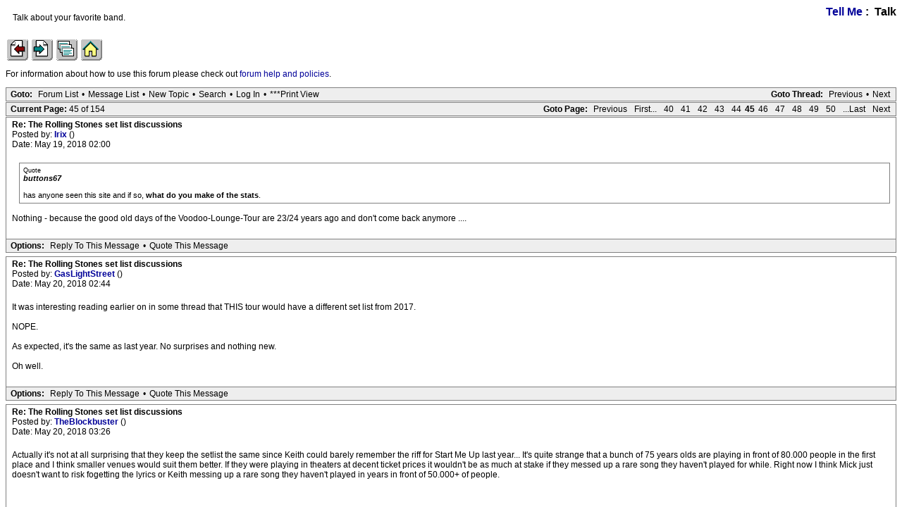

--- FILE ---
content_type: text/html; charset=utf-8
request_url: https://iorr.org/talk/read.php?1,2223054,page=45
body_size: 7371
content:
<?xml version="1.0" encoding="utf-8"?><!DOCTYPE html PUBLIC "-//W3C//DTD XHTML 1.0 Transitional//EN" "DTD/xhtml1-transitional.dtd"><html lang="EN"><head><link rel="stylesheet" type="text/css" href="https://iorr.org/talk/css.php?1,css" media="screen" /><link rel="stylesheet" type="text/css" href="https://iorr.org/talk/css.php?1,css_print" media="print" /><script type="text/javascript" src="https://iorr.org/talk/javascript.php?1"></script><title>The Rolling Stones set list discussions</title></head><body onload=""><script type="text/javascript">var utag_data = {
}</script><!-- Loading script asynchronously --><script type="text/javascript">(function(a,b,c,d){
a='//tags.tiqcdn.com/utag/arenadata/iorr/prod/utag.js';
b=document;c='script';d=b.createElement(c);d.src=a;d.type='text/java'+c;d.async=true;
a=b.getElementsByTagName(c)[0];a.parentNode.insertBefore(d,a);
})();</script><div align="center"><div class="PDDiv"><span class="PhorumTitleText PhorumLargeFont">
<a href="https://iorr.org/talk/list.php?1">Tell Me</a>&nbsp;:&nbsp;
Talk
</span><div class="PhorumFloatingText">Talk about your favorite band.&nbsp;</div><!-- IORR header start --><p><a href="/news.htm"><img src="../grappage.gif" width="32" height="32" border="0" alt="Previous page" /></a>
<a href="/news.htm"><img src="../granpage.gif" width="32" height="32" border="0" alt="Next page" /></a>
<a href="/talk/"><img src="../graindex.gif" width="32" height="32" border="0" alt="First page" /></a>
<a href="/"><img src="../grahome.gif" width="32" height="32" border="0" alt="IORR home" /></a></p><!-- IORR header finish -->
<!--div style="border:5px solid;padding:10px;font-size:14pt;color:red;font-weight:bold">The IORR forum will be taken down for maintenance at 22:10 (GMT) tonight. The time is now 02:28 (GMT)</div--><P>For information about how to use this forum please
check out <A HREF="/talk/help.htm">forum help and policies</A>.</P><div class="PhorumNavBlock" style="text-align: left;"><div style="float: right;"><span class="PhorumNavHeading">Goto Thread:</span>&nbsp;<a class="PhorumNavLink" href="https://iorr.org/talk/read.php?1,1760907319,newer">Previous</a>&bull;<a class="PhorumNavLink" href="https://iorr.org/talk/read.php?1,1760907319,older">Next</a></div><span class="PhorumNavHeading PhorumHeadingLeft">Goto:</span>&nbsp;<a class="PhorumNavLink" href="https://iorr.org/talk/index.php">Forum List</a>&bull;<a class="PhorumNavLink" href="https://iorr.org/talk/list.php?1">Message List</a>&bull;<a class="PhorumNavLink" href="https://iorr.org/talk/posting.php?1">New Topic</a>&bull;<a class="PhorumNavLink" href="https://iorr.org/talk/search.php?1">Search</a>&bull;<a class="PhorumNavLink" href="https://iorr.org/talk/login.php?1">Log In</a>&bull;<a class="PhorumNavLink" href="https://iorr.org/talk/read.php?1,2223054,printview,page=45" target="_blank">***Print View</a></div><div class="PhorumNavBlock" style="text-align: left;"><div style="float: right;"><span class="PhorumNavHeading">Goto Page:</span>&nbsp;<a class="PhorumNavLink" href="https://iorr.org/talk/read.php?1,2223054,page=44">Previous</a><a class="PhorumNavLink" href="https://iorr.org/talk/read.php?1,2223054,page=1">First...</a><a class="PhorumNavLink" href="https://iorr.org/talk/read.php?1,2223054,page=40">40</a><a class="PhorumNavLink" href="https://iorr.org/talk/read.php?1,2223054,page=41">41</a><a class="PhorumNavLink" href="https://iorr.org/talk/read.php?1,2223054,page=42">42</a><a class="PhorumNavLink" href="https://iorr.org/talk/read.php?1,2223054,page=43">43</a><a class="PhorumNavLink" href="https://iorr.org/talk/read.php?1,2223054,page=44">44</a><strong>45</strong><a class="PhorumNavLink" href="https://iorr.org/talk/read.php?1,2223054,page=46">46</a><a class="PhorumNavLink" href="https://iorr.org/talk/read.php?1,2223054,page=47">47</a><a class="PhorumNavLink" href="https://iorr.org/talk/read.php?1,2223054,page=48">48</a><a class="PhorumNavLink" href="https://iorr.org/talk/read.php?1,2223054,page=49">49</a><a class="PhorumNavLink" href="https://iorr.org/talk/read.php?1,2223054,page=50">50</a><a class="PhorumNavLink" href="https://iorr.org/talk/read.php?1,2223054,page=154">...Last</a><a class="PhorumNavLink" href="https://iorr.org/talk/read.php?1,2223054,page=46">Next</a></div><span class="PhorumNavHeading PhorumHeadingLeft">Current Page: </span>45 of 154</div><a name="msg-2544978"></a><div class="PhorumReadMessageBlock"><div class="PhorumStdBlock"><div class="PhorumReadBodyHead"><strong>Re: The Rolling Stones set list discussions</strong> <span class="PhorumNewFlag"></span></div><div class="PhorumReadBodyHead">Posted by:
<strong>
<a href="https://iorr.org/talk/profile.php?1,13699">
Irix
</a>
</strong> ()</div><div class="PhorumReadBodyHead">Date: May 19, 2018 02:00</div><br /><div class="PhorumReadBodyText"><blockquote class="bbcode"><div><small>Quote<br /></small><strong>buttons67</strong><br /><br />has anyone seen this site and if so, <b>what do you make of the stats</b>.</div></blockquote><br />Nothing - because the good old days of the Voodoo-Lounge-Tour are 23/24 years ago and don&#039;t come back anymore ....</div><br /></div><div class="PhorumReadNavBlock" style="text-align: left;"><span class="PhorumNavHeading PhorumHeadingLeft">Options:</span>&nbsp;<a class="PhorumNavLink" href="https://iorr.org/talk/read.php?1,2223054,2544978#REPLY" rel="nofollow">Reply To This Message</a>&bull;<a class="PhorumNavLink" href="https://iorr.org/talk/read.php?1,2223054,2544978,quote=1#REPLY" rel="nofollow">Quote This Message</a></div></div><a name="msg-2545295"></a><div class="PhorumReadMessageBlock"><div class="PhorumStdBlock"><div class="PhorumReadBodyHead"><strong>Re: The Rolling Stones set list discussions</strong> <span class="PhorumNewFlag"></span></div><div class="PhorumReadBodyHead">Posted by:
<strong>
<a href="https://iorr.org/talk/profile.php?1,15246">
GasLightStreet
</a>
</strong> ()</div><div class="PhorumReadBodyHead">Date: May 20, 2018 02:44</div><br /><div class="PhorumReadBodyText">It was interesting reading earlier on in some thread that THIS tour would have a different set list from 2017.<br /><br />NOPE.<br /><br />As expected, it&#039;s the same as last year. No surprises and nothing new.<br /><br />Oh well.</div><br /></div><div class="PhorumReadNavBlock" style="text-align: left;"><span class="PhorumNavHeading PhorumHeadingLeft">Options:</span>&nbsp;<a class="PhorumNavLink" href="https://iorr.org/talk/read.php?1,2223054,2545295#REPLY" rel="nofollow">Reply To This Message</a>&bull;<a class="PhorumNavLink" href="https://iorr.org/talk/read.php?1,2223054,2545295,quote=1#REPLY" rel="nofollow">Quote This Message</a></div></div><a name="msg-2545300"></a><div class="PhorumReadMessageBlock"><div class="PhorumStdBlock"><div class="PhorumReadBodyHead"><strong>Re: The Rolling Stones set list discussions</strong> <span class="PhorumNewFlag"></span></div><div class="PhorumReadBodyHead">Posted by:
<strong>
<a href="https://iorr.org/talk/profile.php?1,14410">
TheBlockbuster
</a>
</strong> ()</div><div class="PhorumReadBodyHead">Date: May 20, 2018 03:26</div><br /><div class="PhorumReadBodyText">Actually it&#039;s not at all surprising that they keep the setlist the same since Keith could barely remember the riff for Start Me Up last year... It&#039;s quite strange that a bunch of 75 years olds are playing in front of 80.000 people in the first place and I think smaller venues would suit them better. If they were playing in theaters at decent ticket prices it wouldn&#039;t be as much at stake if they messed up a rare song they haven&#039;t played for while. Right now I think Mick just doesn&#039;t want to risk fogetting the lyrics or Keith messing up a rare song they haven&#039;t played in years in front of 50.000+ of people.<br /><br /><br /><br />Edited 1 time(s). Last edit at 2018-05-20 03:29 by TheBlockbuster.</div><br /></div><div class="PhorumReadNavBlock" style="text-align: left;"><span class="PhorumNavHeading PhorumHeadingLeft">Options:</span>&nbsp;<a class="PhorumNavLink" href="https://iorr.org/talk/read.php?1,2223054,2545300#REPLY" rel="nofollow">Reply To This Message</a>&bull;<a class="PhorumNavLink" href="https://iorr.org/talk/read.php?1,2223054,2545300,quote=1#REPLY" rel="nofollow">Quote This Message</a></div></div><a name="msg-2545311"></a><div class="PhorumReadMessageBlock"><div class="PhorumStdBlock"><div class="PhorumReadBodyHead"><strong>Re: The Rolling Stones set list discussions</strong> <span class="PhorumNewFlag"></span></div><div class="PhorumReadBodyHead">Posted by:
<strong>
<a href="https://iorr.org/talk/profile.php?1,4260">
black n blue
</a>
</strong> ()</div><div class="PhorumReadBodyHead">Date: May 20, 2018 05:00</div><br /><div class="PhorumReadBodyText"><blockquote class="bbcode"><div><small>Quote<br /></small><strong>TheBlockbuster</strong><br />Actually it&#039;s not at all surprising that they keep the setlist the same since Keith could barely remember the riff for Start Me Up last year... It&#039;s quite strange that a bunch of 75 years olds are playing in front of 80.000 people in the first place and I think smaller venues would suit them better. If they were playing in theaters at decent ticket prices it wouldn&#039;t be as much at stake if they messed up a rare song they haven&#039;t played for while. Right now I think Mick just doesn&#039;t want to risk fogetting the lyrics or Keith messing up a rare song they haven&#039;t played in years in front of 50.000+ of people.</div></blockquote><br />Good point here. I guess I’m expecting too much</div><br /></div><div class="PhorumReadNavBlock" style="text-align: left;"><span class="PhorumNavHeading PhorumHeadingLeft">Options:</span>&nbsp;<a class="PhorumNavLink" href="https://iorr.org/talk/read.php?1,2223054,2545311#REPLY" rel="nofollow">Reply To This Message</a>&bull;<a class="PhorumNavLink" href="https://iorr.org/talk/read.php?1,2223054,2545311,quote=1#REPLY" rel="nofollow">Quote This Message</a></div></div><a name="msg-2545328"></a><div class="PhorumReadMessageBlock"><div class="PhorumStdBlock"><div class="PhorumReadBodyHead"><strong>Re: The Rolling Stones set list discussions</strong> <span class="PhorumNewFlag"></span></div><div class="PhorumReadBodyHead">Posted by:
<strong>
<a href="https://iorr.org/talk/profile.php?1,13761">
vertigojoe
</a>
</strong> ()</div><div class="PhorumReadBodyHead">Date: May 20, 2018 10:22</div><br /><div class="PhorumReadBodyText">Mick has a TV monitor with the lyrics scrolling on stage so you don&#039;t need to worry about him forgetting the words.</div><br /></div><div class="PhorumReadNavBlock" style="text-align: left;"><span class="PhorumNavHeading PhorumHeadingLeft">Options:</span>&nbsp;<a class="PhorumNavLink" href="https://iorr.org/talk/read.php?1,2223054,2545328#REPLY" rel="nofollow">Reply To This Message</a>&bull;<a class="PhorumNavLink" href="https://iorr.org/talk/read.php?1,2223054,2545328,quote=1#REPLY" rel="nofollow">Quote This Message</a></div></div><a name="msg-2545643"></a><div class="PhorumReadMessageBlock"><div class="PhorumStdBlock"><div class="PhorumReadBodyHead"><strong>Re: The Rolling Stones set list discussions</strong> <span class="PhorumNewFlag"></span></div><div class="PhorumReadBodyHead">Posted by:
<strong>
<a href="https://iorr.org/talk/profile.php?1,1211">
stonesstein
</a>
</strong> ()</div><div class="PhorumReadBodyHead">Date: May 21, 2018 04:36</div><br /><div class="PhorumReadBodyText"><span style="color:#0000FF">So funny among all that anyone thinks that Keith is on anything but auto-pilot.</span><br /><br />Kick me like you kicked before<br />I can&#039;t even feel the pain no more<br /><br />&quot;Rocks Off&quot;, Exile on Main Street<br />Rolling Stones, 1972</div><br /></div><div class="PhorumReadNavBlock" style="text-align: left;"><span class="PhorumNavHeading PhorumHeadingLeft">Options:</span>&nbsp;<a class="PhorumNavLink" href="https://iorr.org/talk/read.php?1,2223054,2545643#REPLY" rel="nofollow">Reply To This Message</a>&bull;<a class="PhorumNavLink" href="https://iorr.org/talk/read.php?1,2223054,2545643,quote=1#REPLY" rel="nofollow">Quote This Message</a></div></div><a name="msg-2545681"></a><div class="PhorumReadMessageBlock"><div class="PhorumStdBlock"><div class="PhorumReadBodyHead"><strong>Re: The Rolling Stones set list discussions</strong> <span class="PhorumNewFlag"></span></div><div class="PhorumReadBodyHead">Posted by:
<strong>
<a href="https://iorr.org/talk/profile.php?1,6919">
Tekumseh
</a>
</strong> ()</div><div class="PhorumReadBodyHead">Date: May 21, 2018 10:52</div><br /><div class="PhorumReadBodyText">I wished they dropped the two blues covers, and exchanged them with some of their own &quot;newer&quot; hits like Don&#039;t Stop, Out Of Control, Doom &amp; Gloom, Love Is Strong, You Got Me Rockin&#039; Streets Of Love, Out Of Tears, Almost Hear You Sigh, Mixed Emotions or something like that.<br /><br />It would mean a lot to us who &quot;discovered&quot; the Stones in the 90s, to hear the songs that made us get into this music.<br /><br />What I hope realistic for in London II is The Worst, Shine A Light and/or Worried About You.<br /><br />01. Sympathy For The Devil<br />02. Tumbling Dice<br />03. Paint It Black<br />04. Don&#039;t Stop<br />05. You Got Me Rockin&#039;<br />06. Worried About You<br />07. Shine A Light<br />08. You Can&#039;t Always Get What You Want<br />09. It&#039;s Only Rock&#039;n Roll<br />10. Honky Tonk Women<br /><br />11. Can&#039;t Be Seen (Keith)<br />12. The Worst (Keith)<br />13. Miss You<br />14. Midnight Rambler<br />15. Start Me Up<br />16. Jumping Jack Flash<br />17. Brown Sugar<br /><br />18. Gimme Shelter<br />19. Satisfaction<br /><br /><br /><br />Edited 1 time(s). Last edit at 2018-05-21 10:52 by Tekumseh.</div><br /></div><div class="PhorumReadNavBlock" style="text-align: left;"><span class="PhorumNavHeading PhorumHeadingLeft">Options:</span>&nbsp;<a class="PhorumNavLink" href="https://iorr.org/talk/read.php?1,2223054,2545681#REPLY" rel="nofollow">Reply To This Message</a>&bull;<a class="PhorumNavLink" href="https://iorr.org/talk/read.php?1,2223054,2545681,quote=1#REPLY" rel="nofollow">Quote This Message</a></div></div><a name="msg-2545695"></a><div class="PhorumReadMessageBlock"><div class="PhorumStdBlock"><div class="PhorumReadBodyHead"><strong>Re: The Rolling Stones set list discussions</strong> <span class="PhorumNewFlag"></span></div><div class="PhorumReadBodyHead">Posted by:
<strong>
<a href="https://iorr.org/talk/profile.php?1,21176">
PaintMonkeyManBlack
</a>
</strong> ()</div><div class="PhorumReadBodyHead">Date: May 21, 2018 12:08</div><br /><div class="PhorumReadBodyText">They play rotsting songs very well so i see no reason why not to mix it up more a little bit except that jagger is a fan of the peak end theory i guess.</div><br /></div><div class="PhorumReadNavBlock" style="text-align: left;"><span class="PhorumNavHeading PhorumHeadingLeft">Options:</span>&nbsp;<a class="PhorumNavLink" href="https://iorr.org/talk/read.php?1,2223054,2545695#REPLY" rel="nofollow">Reply To This Message</a>&bull;<a class="PhorumNavLink" href="https://iorr.org/talk/read.php?1,2223054,2545695,quote=1#REPLY" rel="nofollow">Quote This Message</a></div></div><a name="msg-2545825"></a><div class="PhorumReadMessageBlock"><div class="PhorumStdBlock"><div class="PhorumReadBodyHead"><strong>Re: The Rolling Stones set list discussions</strong> <span class="PhorumNewFlag"></span></div><div class="PhorumReadBodyHead">Posted by:
<strong>
<a href="https://iorr.org/talk/profile.php?1,15741">
jumpontopofmebaby
</a>
</strong> ()</div><div class="PhorumReadBodyHead">Date: May 21, 2018 18:24</div><br /><div class="PhorumReadBodyText">How about they list 30 songs and let the fans vote and the top 22 they play.<br /><br /><br /><br />Edited 1 time(s). Last edit at 2018-05-21 22:21 by jumpontopofmebaby.</div><br /></div><div class="PhorumReadNavBlock" style="text-align: left;"><span class="PhorumNavHeading PhorumHeadingLeft">Options:</span>&nbsp;<a class="PhorumNavLink" href="https://iorr.org/talk/read.php?1,2223054,2545825#REPLY" rel="nofollow">Reply To This Message</a>&bull;<a class="PhorumNavLink" href="https://iorr.org/talk/read.php?1,2223054,2545825,quote=1#REPLY" rel="nofollow">Quote This Message</a></div></div><a name="msg-2545905"></a><div class="PhorumReadMessageBlock"><div class="PhorumStdBlock"><div class="PhorumReadBodyHead"><strong>Re: The Rolling Stones set list discussions</strong> <span class="PhorumNewFlag"></span></div><div class="PhorumReadBodyHead">Posted by:
<strong>
<a href="https://iorr.org/talk/profile.php?1,4968">
Doxa
</a>
</strong> ()</div><div class="PhorumReadBodyHead">Date: May 21, 2018 21:15</div><br /><div class="PhorumReadBodyText"><blockquote class="bbcode"><div><small>Quote<br /></small><strong>Tekumseh</strong><br />I wished they dropped the two blues covers, and exchanged them with some of their own &quot;newer&quot; hits like Don&#039;t Stop, Out Of Control, Doom &amp; Gloom, Love Is Strong, You Got Me Rockin&#039; Streets Of Love, Out Of Tears, Almost Hear You Sigh, Mixed Emotions or something like that.<br /><br />It would mean a lot to us who &quot;discovered&quot; the Stones in the 90s, to hear the songs that made us get into this music.<br /></div></blockquote><br />This is a fair point. The Stones neglect pretty much anything since TATTOO YOU, like they haven&#039;t produced anything worthwhile during the last 36 years. Yeah, Keith does &quot;The Worst&quot;, and probably &quot;Slipping Away&quot; again soon, but before &quot;You Got Me Rocking&quot; and &quot;Out of Control&quot; pops up again (most likely in some point), that&#039;s all there is.<br /><br />I though disagree about the BLUE &amp; LONESOME numbers. I think it is great that they still play like touring behind on their latest album, and I think the idea of them doing some pure blues numbers is a special attraction in itself within a typical &#039;war horses&#039; show. Many people seem to see those as highlights of the show - offering something non-typical and different.<br /><br />So my suggestion would be that of replacing some of the oldie numbers with some more recent songs. Those songs in circulation, not the &#039;war horses&#039;. For example, it is nice to hear them doing such a deep album cut like &quot;Neighbours&quot;, probably not much known outside the hardcore fanbase, but should they always seek those &#039;rarities&#039; from the golden years (ending with TATTOO YOU). Would they instead pick up something from STEEL WHEELS on? If the argument is that the quality is subpar compared to pre-UNDERCOVER material, I don&#039;t think, for example, &quot;Neighbours&quot; - or, if you like, &quot;&quot;Dancing With Mr. D&quot; or &quot;Emotional Rescue&quot; - is such a heavy weight song that is clearly better anything they have realeased from UNDERCOVER on. Taking the amount of war horses they nowadays have - and seem like forced to play every gig - I think that those 13 or so songs cover rather very well their &#039;golden years&#039;, so I think to use some of the &#039;free spots&#039; left for more recent songs wouldn&#039;t destroy their show. But I do understand very well the complaints starting among the die-hards if they choose to play, say, &quot;Rough Justice&quot; or &quot;Love Is Strong&quot; or &quot;Highwire&quot; instead of, say, &quot;Rocks Off&quot; or &quot;Bitch&quot; or &quot;Under My Thumb&quot;....<br /><br />- Doxa<br /><br /><br /><br />Edited 5 time(s). Last edit at 2018-05-21 21:24 by Doxa.</div><br /></div><div class="PhorumReadNavBlock" style="text-align: left;"><span class="PhorumNavHeading PhorumHeadingLeft">Options:</span>&nbsp;<a class="PhorumNavLink" href="https://iorr.org/talk/read.php?1,2223054,2545905#REPLY" rel="nofollow">Reply To This Message</a>&bull;<a class="PhorumNavLink" href="https://iorr.org/talk/read.php?1,2223054,2545905,quote=1#REPLY" rel="nofollow">Quote This Message</a></div></div><a name="msg-2545917"></a><div class="PhorumReadMessageBlock"><div class="PhorumStdBlock"><div class="PhorumReadBodyHead"><strong>Re: The Rolling Stones set list discussions</strong> <span class="PhorumNewFlag"></span></div><div class="PhorumReadBodyHead">Posted by:
<strong>
<a href="https://iorr.org/talk/profile.php?1,4410">
RG
</a>
</strong> ()</div><div class="PhorumReadBodyHead">Date: May 21, 2018 21:54</div><br /><div class="PhorumReadBodyText">I think that this will be the setlist for the most of the shows.<br /><br />1. Sympathy For The Devil<br />2. Tumbling Dice<br />3. Paint It Black<br />4. Just Your Fool or Hate to see you go<br />5. Ride &#039;Em On Down<br />6. SURPRISE<br />7. SURPRISE (songvote)<br />8. You Can&#039;t Always Get What You Want<br />9. It&#039;s Only Rock&#039;n Roll<br />10. Honky Tonk Women<br />--- Band introducties<br />11. Before They Make Me Run (Keith)<br />12. The Worst (Keith)<br />13. Miss You<br />14. Midnight Rambler<br />15. Start Me Up<br />16. Jumping Jack Flash<br />17. Brown Sugar<br />--- Band off stage<br />18. Gimme Shelter<br />19. Satisfaction<br /><br />So we’ll have two different songs each show. And that’s it. I hope I am wrong..</div><br /></div><div class="PhorumReadNavBlock" style="text-align: left;"><span class="PhorumNavHeading PhorumHeadingLeft">Options:</span>&nbsp;<a class="PhorumNavLink" href="https://iorr.org/talk/read.php?1,2223054,2545917#REPLY" rel="nofollow">Reply To This Message</a>&bull;<a class="PhorumNavLink" href="https://iorr.org/talk/read.php?1,2223054,2545917,quote=1#REPLY" rel="nofollow">Quote This Message</a></div></div><a name="msg-2545923"></a><div class="PhorumReadMessageBlock"><div class="PhorumStdBlock"><div class="PhorumReadBodyHead"><strong>Re: The Rolling Stones set list discussions</strong> <span class="PhorumNewFlag"></span></div><div class="PhorumReadBodyHead">Posted by:
<strong>
<a href="https://iorr.org/talk/profile.php?1,4968">
Doxa
</a>
</strong> ()</div><div class="PhorumReadBodyHead">Date: May 21, 2018 22:07</div><br /><div class="PhorumReadBodyText">If we are to be realistic (which is always boring), I can&#039;t much disagree with you, RG. Probably there might be some variants within Keith set - that of &quot;Happy&quot; and &quot;Slipping Away&quot; making a come back. There is not much to be discussed about as far as setlists goes...<br /><br />So it is the song number six we all are holding our breaths...<br /><br />- Doxa</div><br /></div><div class="PhorumReadNavBlock" style="text-align: left;"><span class="PhorumNavHeading PhorumHeadingLeft">Options:</span>&nbsp;<a class="PhorumNavLink" href="https://iorr.org/talk/read.php?1,2223054,2545923#REPLY" rel="nofollow">Reply To This Message</a>&bull;<a class="PhorumNavLink" href="https://iorr.org/talk/read.php?1,2223054,2545923,quote=1#REPLY" rel="nofollow">Quote This Message</a></div></div><a name="msg-2545926"></a><div class="PhorumReadMessageBlock"><div class="PhorumStdBlock"><div class="PhorumReadBodyHead"><strong>Re: The Rolling Stones set list discussions</strong> <span class="PhorumNewFlag"></span></div><div class="PhorumReadBodyHead">Posted by:
<strong>
<a href="https://iorr.org/talk/profile.php?1,23584">
TheflyingDutchman
</a>
</strong> ()</div><div class="PhorumReadBodyHead">Date: May 21, 2018 22:12</div><br /><div class="PhorumReadBodyText"><blockquote class="bbcode"><div><small>Quote<br /></small><strong>Doxa</strong><br />If we are to be realistic (which is always boring), I can&#039;t much disagree with you, RG. Probably there might be some variants within Keith set - that of &quot;Happy&quot; and &quot;Slipping Away&quot; making a come back. There is not much to be discussed about as far as setlists goes...<br /><br />So it is the song number six we all are holding our breaths...<br /><br />- Doxa</div></blockquote><br /><br /><br />The only thing in (Stones) rockmusic that really matters is testosterone.<img class="mod_smileys_img" src="https://iorr.org/talk/mods/smileys/images/smilie3.gif" alt="winking smiley" title="winking smiley"/><br /><br /><br /><br />Edited 1 time(s). Last edit at 2018-05-21 22:12 by TheflyingDutchman.</div><br /></div><div class="PhorumReadNavBlock" style="text-align: left;"><span class="PhorumNavHeading PhorumHeadingLeft">Options:</span>&nbsp;<a class="PhorumNavLink" href="https://iorr.org/talk/read.php?1,2223054,2545926#REPLY" rel="nofollow">Reply To This Message</a>&bull;<a class="PhorumNavLink" href="https://iorr.org/talk/read.php?1,2223054,2545926,quote=1#REPLY" rel="nofollow">Quote This Message</a></div></div><a name="msg-2545928"></a><div class="PhorumReadMessageBlock"><div class="PhorumStdBlock"><div class="PhorumReadBodyHead"><strong>Re: The Rolling Stones set list discussions</strong> <span class="PhorumNewFlag"></span></div><div class="PhorumReadBodyHead">Posted by:
<strong>
<a href="https://iorr.org/talk/profile.php?1,153">
Kurt
</a>
</strong> ()</div><div class="PhorumReadBodyHead">Date: May 21, 2018 22:24</div><br /><div class="PhorumReadBodyText"><blockquote class="bbcode"><div><small>Quote<br /></small><strong>RG</strong><br />I think that this will be the setlist for the most of the shows.<br /><br />1. Sympathy For The Devil<br />2. Tumbling Dice<br />3. Paint It Black<br />4. Just Your Fool or Hate to see you go<br />5. Ride &#039;Em On Down<br />6. <b>SURPRISE</b><br />7. <b>SURPRISE</b> (songvote)<br />8. You Can&#039;t Always Get What You Want<br />9. It&#039;s Only Rock&#039;n Roll<br />10. Honky Tonk Women<br />--- Band introducties<br />11. Before They Make Me Run (Keith)<br />12. The Worst (Keith)<br />13. Miss You<br />14. Midnight Rambler<br />15. Start Me Up<br />16. Jumping Jack Flash<br />17. Brown Sugar<br />--- Band off stage<br />18. Gimme Shelter<br />19. Satisfaction<br /></div></blockquote><br /><b>Surprise, Surprise</b> would be an awesome addition!</div><br /></div><div class="PhorumReadNavBlock" style="text-align: left;"><span class="PhorumNavHeading PhorumHeadingLeft">Options:</span>&nbsp;<a class="PhorumNavLink" href="https://iorr.org/talk/read.php?1,2223054,2545928#REPLY" rel="nofollow">Reply To This Message</a>&bull;<a class="PhorumNavLink" href="https://iorr.org/talk/read.php?1,2223054,2545928,quote=1#REPLY" rel="nofollow">Quote This Message</a></div></div><a name="msg-2545942"></a><div class="PhorumReadMessageBlock"><div class="PhorumStdBlock"><div class="PhorumReadBodyHead"><strong>Re: The Rolling Stones set list discussions</strong> <span class="PhorumNewFlag"></span></div><div class="PhorumReadBodyHead">Posted by:
<strong>
<a href="https://iorr.org/talk/profile.php?1,4410">
RG
</a>
</strong> ()</div><div class="PhorumReadBodyHead">Date: May 21, 2018 23:08</div><br /><div class="PhorumReadBodyText"><blockquote class="bbcode"><div><small>Quote<br /></small><strong>Doxa</strong><br />If we are to be realistic (which is always boring), I can&#039;t much disagree with you, RG. Probably there might be some variants within Keith set - that of &quot;Happy&quot; and &quot;Slipping Away&quot; making a come back. There is not much to be discussed about as far as setlists goes...<br /><br />So it is the song number six we all are holding our breaths...<br /><br />- Doxa</div></blockquote><br />True!<br />And ‘surprise, surprise’ would be the best addition in a stones setlist sincd The 60’s, Kurt. LOL</div><br /></div><div class="PhorumReadNavBlock" style="text-align: left;"><span class="PhorumNavHeading PhorumHeadingLeft">Options:</span>&nbsp;<a class="PhorumNavLink" href="https://iorr.org/talk/read.php?1,2223054,2545942#REPLY" rel="nofollow">Reply To This Message</a>&bull;<a class="PhorumNavLink" href="https://iorr.org/talk/read.php?1,2223054,2545942,quote=1#REPLY" rel="nofollow">Quote This Message</a></div></div><a name="msg-2545990"></a><div class="PhorumReadMessageBlock"><div class="PhorumStdBlock"><div class="PhorumReadBodyHead"><strong>Re: The Rolling Stones set list discussions</strong> <span class="PhorumNewFlag"></span></div><div class="PhorumReadBodyHead">Posted by:
<strong>
<a href="https://iorr.org/talk/profile.php?1,4768">
thrak
</a>
</strong> ()</div><div class="PhorumReadBodyHead">Date: May 22, 2018 01:18</div><br /><div class="PhorumReadBodyText">I think they should mess a set list a little. It&#039;s boring that since 30 years show ends with the same songs. Why JJF couldn&#039;t be for ex. nineth in the set. Usually after Keith set everything is so @#$%&&#039; predictible. Please don&#039;t write - god bless they&#039;re here still and playing.<br />Neil Young, Bruce, Macca, even Dylan are still here and they care for harcore fans who are devoted since years. And what do we get in Dublin? The Worst and Neighbours.<br />Paradoxically Keith is changing his set. He did Can&#039;t Be Seen in Europe in 2014. Now the Worst. He&#039;s got like 12 songs in Stones catalogue and trying something different. So maybe his memory isn&#039;t so bad?<br />I love them and i&#039;ll be in Berlin and Warsaw but i don&#039;t feel any excitment about set list.<br />Why do they play so cool songs during rehersals and not showing them live? Really i don&#039;t feel any Satisfaction listening to Satisfaction for encore anymore.</div><br /></div><div class="PhorumReadNavBlock" style="text-align: left;"><span class="PhorumNavHeading PhorumHeadingLeft">Options:</span>&nbsp;<a class="PhorumNavLink" href="https://iorr.org/talk/read.php?1,2223054,2545990#REPLY" rel="nofollow">Reply To This Message</a>&bull;<a class="PhorumNavLink" href="https://iorr.org/talk/read.php?1,2223054,2545990,quote=1#REPLY" rel="nofollow">Quote This Message</a></div></div><a name="msg-2545991"></a><div class="PhorumReadMessageBlock"><div class="PhorumStdBlock"><div class="PhorumReadBodyHead"><strong>Re: The Rolling Stones set list discussions</strong> <span class="PhorumNewFlag"></span></div><div class="PhorumReadBodyHead">Posted by:
<strong>
<a href="https://iorr.org/talk/profile.php?1,15246">
GasLightStreet
</a>
</strong> ()</div><div class="PhorumReadBodyHead">Date: May 22, 2018 01:19</div><br /><div class="PhorumReadBodyText">Hopefully they bring back Dancing With Mr D.</div><br /></div><div class="PhorumReadNavBlock" style="text-align: left;"><span class="PhorumNavHeading PhorumHeadingLeft">Options:</span>&nbsp;<a class="PhorumNavLink" href="https://iorr.org/talk/read.php?1,2223054,2545991#REPLY" rel="nofollow">Reply To This Message</a>&bull;<a class="PhorumNavLink" href="https://iorr.org/talk/read.php?1,2223054,2545991,quote=1#REPLY" rel="nofollow">Quote This Message</a></div></div><a name="msg-2546181"></a><div class="PhorumReadMessageBlock"><div class="PhorumStdBlock"><div class="PhorumReadBodyHead"><strong>Re: The Rolling Stones set list discussions</strong> <span class="PhorumNewFlag"></span></div><div class="PhorumReadBodyHead">Posted by:
<strong>
<a href="https://iorr.org/talk/profile.php?1,4453">
rockdoc8885
</a>
</strong> ()</div><div class="PhorumReadBodyHead">Date: May 22, 2018 14:53</div><br /><div class="PhorumReadBodyText">Street fighting man will come back into the set. The show in Dublin clocked in at just under two hours. The average length of their shows is usually about ten minutes longer. I think we will see at least SFM on most nights either as an add or replacement.</div><br /></div><div class="PhorumReadNavBlock" style="text-align: left;"><span class="PhorumNavHeading PhorumHeadingLeft">Options:</span>&nbsp;<a class="PhorumNavLink" href="https://iorr.org/talk/read.php?1,2223054,2546181#REPLY" rel="nofollow">Reply To This Message</a>&bull;<a class="PhorumNavLink" href="https://iorr.org/talk/read.php?1,2223054,2546181,quote=1#REPLY" rel="nofollow">Quote This Message</a></div></div><a name="msg-2550896"></a><div class="PhorumReadMessageBlock"><div class="PhorumStdBlock"><div class="PhorumReadBodyHead"><strong>Other songs they might open shows with</strong> <span class="PhorumNewFlag"></span></div><div class="PhorumReadBodyHead">Posted by:
<strong>
<a href="https://iorr.org/talk/profile.php?1,7124">
franzk
</a>
</strong> ()</div><div class="PhorumReadBodyHead">Date: May 30, 2018 13:33</div><br /><div class="PhorumReadBodyText">So far 4 different openers in 4 shows. I hope they&#039;ll keep this trend. What other songs would work as openers?<br /><br />Some are quite obvious:<br />Brown Sugar<br />Satisfaction<br /><br />I would also like to hear some of these:<br />Let&#039;s Spend The Night Together<br />Under My Thumb - first time since 82<br />Get Off Of My Cloud - worked well in arenas may work on stadiums<br />Gimme Shelter - could be interesting<br />Miss You - may we worth trying<br />If You Can&#039;t Rock Me<br /><br /><br /><br />Edited 1 time(s). Last edit at 2018-05-30 13:33 by franzk.</div><br /></div><div class="PhorumReadNavBlock" style="text-align: left;"><span class="PhorumNavHeading PhorumHeadingLeft">Options:</span>&nbsp;<a class="PhorumNavLink" href="https://iorr.org/talk/read.php?1,2223054,2550896#REPLY" rel="nofollow">Reply To This Message</a>&bull;<a class="PhorumNavLink" href="https://iorr.org/talk/read.php?1,2223054,2550896,quote=1#REPLY" rel="nofollow">Quote This Message</a></div></div><a name="msg-2550897"></a><div class="PhorumReadMessageBlock"><div class="PhorumStdBlock"><div class="PhorumReadBodyHead"><strong>Re: Other songs they might open shows with</strong> <span class="PhorumNewFlag"></span></div><div class="PhorumReadBodyHead">Posted by:
<strong>
<a href="https://iorr.org/talk/profile.php?1,21176">
PaintMonkeyManBlack
</a>
</strong> ()</div><div class="PhorumReadBodyHead">Date: May 30, 2018 13:49</div><br /><div class="PhorumReadBodyText">I think there will be no new openers.<br /><br />I think the following songs could work very well<br /><br />She&#039;s so Cold (maybe)<br />Under My Thumb<br />You Got Me Rocking<br />Satisfaction<br /><br /><br />And Gomper ofcourse.</div><br /></div><div class="PhorumReadNavBlock" style="text-align: left;"><span class="PhorumNavHeading PhorumHeadingLeft">Options:</span>&nbsp;<a class="PhorumNavLink" href="https://iorr.org/talk/read.php?1,2223054,2550897#REPLY" rel="nofollow">Reply To This Message</a>&bull;<a class="PhorumNavLink" href="https://iorr.org/talk/read.php?1,2223054,2550897,quote=1#REPLY" rel="nofollow">Quote This Message</a></div></div><a name="msg-2550898"></a><div class="PhorumReadMessageBlock"><div class="PhorumStdBlock"><div class="PhorumReadBodyHead"><strong>Re: Other songs they might open shows with</strong> <span class="PhorumNewFlag"></span></div><div class="PhorumReadBodyHead">Posted by:
<strong>
<a href="https://iorr.org/talk/profile.php?1,4368">
andy js
</a>
</strong> ()</div><div class="PhorumReadBodyHead">Date: May 30, 2018 14:00</div><br /><div class="PhorumReadBodyText">Midnight Rambler would do nicely on Saturday</div><br /></div><div class="PhorumReadNavBlock" style="text-align: left;"><span class="PhorumNavHeading PhorumHeadingLeft">Options:</span>&nbsp;<a class="PhorumNavLink" href="https://iorr.org/talk/read.php?1,2223054,2550898#REPLY" rel="nofollow">Reply To This Message</a>&bull;<a class="PhorumNavLink" href="https://iorr.org/talk/read.php?1,2223054,2550898,quote=1#REPLY" rel="nofollow">Quote This Message</a></div></div><a name="msg-2550899"></a><div class="PhorumReadMessageBlock"><div class="PhorumStdBlock"><div class="PhorumReadBodyHead"><strong>Re: Other songs they might open shows with</strong> <span class="PhorumNewFlag"></span></div><div class="PhorumReadBodyHead">Posted by:
<strong>
<a href="https://iorr.org/talk/profile.php?1,4117">
DandelionPowderman
</a>
</strong> ()</div><div class="PhorumReadBodyHead">Date: May 30, 2018 14:02</div><br /><div class="PhorumReadBodyText">Sympathy For The Devil</div><br /></div><div class="PhorumReadNavBlock" style="text-align: left;"><span class="PhorumNavHeading PhorumHeadingLeft">Options:</span>&nbsp;<a class="PhorumNavLink" href="https://iorr.org/talk/read.php?1,2223054,2550899#REPLY" rel="nofollow">Reply To This Message</a>&bull;<a class="PhorumNavLink" href="https://iorr.org/talk/read.php?1,2223054,2550899,quote=1#REPLY" rel="nofollow">Quote This Message</a></div></div><a name="msg-2550900"></a><div class="PhorumReadMessageBlock"><div class="PhorumStdBlock"><div class="PhorumReadBodyHead"><strong>Re: Other songs they might open shows with</strong> <span class="PhorumNewFlag"></span></div><div class="PhorumReadBodyHead">Posted by:
<strong>
<a href="https://iorr.org/talk/profile.php?1,7998">
terraplane
</a>
</strong> ()</div><div class="PhorumReadBodyHead">Date: May 30, 2018 14:39</div><br /><div class="PhorumReadBodyText">Where the boys all go</div><br /></div><div class="PhorumReadNavBlock" style="text-align: left;"><span class="PhorumNavHeading PhorumHeadingLeft">Options:</span>&nbsp;<a class="PhorumNavLink" href="https://iorr.org/talk/read.php?1,2223054,2550900#REPLY" rel="nofollow">Reply To This Message</a>&bull;<a class="PhorumNavLink" href="https://iorr.org/talk/read.php?1,2223054,2550900,quote=1#REPLY" rel="nofollow">Quote This Message</a></div></div><a name="msg-2550901"></a><div class="PhorumReadMessageBlock"><div class="PhorumStdBlock"><div class="PhorumReadBodyHead"><strong>Re: Other songs they might open shows with</strong> <span class="PhorumNewFlag"></span></div><div class="PhorumReadBodyHead">Posted by:
<strong>
<a href="https://iorr.org/talk/profile.php?1,3093">
Rockman
</a>
</strong> ()</div><div class="PhorumReadBodyHead">Date: May 30, 2018 14:44</div><br /><div class="PhorumReadBodyText"><b>Please Go Home ……………………………………………………….</b><br /><br /><a href="https://glimmerboy.smugmug.com/GLIMMERBOY-01/i-GxPSK7g/A" target="_blank" rel="nofollow"><img src="https://photos.smugmug.com/GLIMMERBOY-01/i-GxPSK7g/0/2d55929a/O/KEEFWIVFAG%2001.jpg" class="bbcode" border="0" /></a><br /><br />ROCKMAN</div><br /></div><div class="PhorumReadNavBlock" style="text-align: left;"><span class="PhorumNavHeading PhorumHeadingLeft">Options:</span>&nbsp;<a class="PhorumNavLink" href="https://iorr.org/talk/read.php?1,2223054,2550901#REPLY" rel="nofollow">Reply To This Message</a>&bull;<a class="PhorumNavLink" href="https://iorr.org/talk/read.php?1,2223054,2550901,quote=1#REPLY" rel="nofollow">Quote This Message</a></div></div><a name="msg-2550902"></a><div class="PhorumReadMessageBlock"><div class="PhorumStdBlock"><div class="PhorumReadBodyHead"><strong>Re: Other songs they might open shows with</strong> <span class="PhorumNewFlag"></span></div><div class="PhorumReadBodyHead">Posted by:
<strong>
<a href="https://iorr.org/talk/profile.php?1,15620">
nobodyimportant
</a>
</strong> ()</div><div class="PhorumReadBodyHead">Date: May 30, 2018 14:44</div><br /><div class="PhorumReadBodyText">19th Nervous Breakdown might work well, but can&#039;t see it happening.</div><br /></div><div class="PhorumReadNavBlock" style="text-align: left;"><span class="PhorumNavHeading PhorumHeadingLeft">Options:</span>&nbsp;<a class="PhorumNavLink" href="https://iorr.org/talk/read.php?1,2223054,2550902#REPLY" rel="nofollow">Reply To This Message</a>&bull;<a class="PhorumNavLink" href="https://iorr.org/talk/read.php?1,2223054,2550902,quote=1#REPLY" rel="nofollow">Quote This Message</a></div></div><a name="msg-2550903"></a><div class="PhorumReadMessageBlock"><div class="PhorumStdBlock"><div class="PhorumReadBodyHead"><strong>Re: Other songs they might open shows with</strong> <span class="PhorumNewFlag"></span></div><div class="PhorumReadBodyHead">Posted by:
<strong>
<a href="https://iorr.org/talk/profile.php?1,5951">
The Worst.
</a>
</strong> ()</div><div class="PhorumReadBodyHead">Date: May 30, 2018 14:45</div><br /><div class="PhorumReadBodyText">Paint it Black and It&#039;s Only Rock and Roll were used a few times in 2006, so those deserve a mention.</div><br /></div><div class="PhorumReadNavBlock" style="text-align: left;"><span class="PhorumNavHeading PhorumHeadingLeft">Options:</span>&nbsp;<a class="PhorumNavLink" href="https://iorr.org/talk/read.php?1,2223054,2550903#REPLY" rel="nofollow">Reply To This Message</a>&bull;<a class="PhorumNavLink" href="https://iorr.org/talk/read.php?1,2223054,2550903,quote=1#REPLY" rel="nofollow">Quote This Message</a></div></div><a name="msg-2550904"></a><div class="PhorumReadMessageBlock"><div class="PhorumStdBlock"><div class="PhorumReadBodyHead"><strong>Re: Other songs they might open shows with</strong> <span class="PhorumNewFlag"></span></div><div class="PhorumReadBodyHead">Posted by:
<strong>
<a href="https://iorr.org/talk/profile.php?1,9397">
Silver Dagger
</a>
</strong> ()</div><div class="PhorumReadBodyHead">Date: May 30, 2018 14:50</div><br /><div class="PhorumReadBodyText">Have You Seen Your Mother Baby, Standing In The Shadows</div><br /></div><div class="PhorumReadNavBlock" style="text-align: left;"><span class="PhorumNavHeading PhorumHeadingLeft">Options:</span>&nbsp;<a class="PhorumNavLink" href="https://iorr.org/talk/read.php?1,2223054,2550904#REPLY" rel="nofollow">Reply To This Message</a>&bull;<a class="PhorumNavLink" href="https://iorr.org/talk/read.php?1,2223054,2550904,quote=1#REPLY" rel="nofollow">Quote This Message</a></div></div><a name="msg-2550905"></a><div class="PhorumReadMessageBlock"><div class="PhorumStdBlock"><div class="PhorumReadBodyHead"><strong>Re: Other songs they might open shows with</strong> <span class="PhorumNewFlag"></span></div><div class="PhorumReadBodyHead">Posted by:
<strong>
<a href="https://iorr.org/talk/profile.php?1,4117">
DandelionPowderman
</a>
</strong> ()</div><div class="PhorumReadBodyHead">Date: May 30, 2018 14:57</div><br /><div class="PhorumReadBodyText">YGMR was the opener a few times in 1998..</div><br /></div><div class="PhorumReadNavBlock" style="text-align: left;"><span class="PhorumNavHeading PhorumHeadingLeft">Options:</span>&nbsp;<a class="PhorumNavLink" href="https://iorr.org/talk/read.php?1,2223054,2550905#REPLY" rel="nofollow">Reply To This Message</a>&bull;<a class="PhorumNavLink" href="https://iorr.org/talk/read.php?1,2223054,2550905,quote=1#REPLY" rel="nofollow">Quote This Message</a></div></div><a name="msg-2550906"></a><div class="PhorumReadMessageBlock"><div class="PhorumStdBlock"><div class="PhorumReadBodyHead"><strong>Re: Other songs they might open shows with</strong> <span class="PhorumNewFlag"></span></div><div class="PhorumReadBodyHead">Posted by:
<strong>
<a href="https://iorr.org/talk/profile.php?1,2093">
Beast
</a>
</strong> ()</div><div class="PhorumReadBodyHead">Date: May 30, 2018 14:57</div><br /><div class="PhorumReadBodyText">LOVING the change-up in openers. Long overdue and long may it comtinue. I Wanna Be Your Man was a very memorable opener at the O2 so wouldn’t mind a repeat of that.</div><br /></div><div class="PhorumReadNavBlock" style="text-align: left;"><span class="PhorumNavHeading PhorumHeadingLeft">Options:</span>&nbsp;<a class="PhorumNavLink" href="https://iorr.org/talk/read.php?1,2223054,2550906#REPLY" rel="nofollow">Reply To This Message</a>&bull;<a class="PhorumNavLink" href="https://iorr.org/talk/read.php?1,2223054,2550906,quote=1#REPLY" rel="nofollow">Quote This Message</a></div></div><a name="msg-2550907"></a><div class="PhorumReadMessageBlock"><div class="PhorumStdBlock"><div class="PhorumReadBodyHead"><strong>Re: Other songs they might open shows with</strong> <span class="PhorumNewFlag"></span></div><div class="PhorumReadBodyHead">Posted by:
<strong>
<a href="https://iorr.org/talk/profile.php?1,4117">
DandelionPowderman
</a>
</strong> ()</div><div class="PhorumReadBodyHead">Date: May 30, 2018 14:58</div><br /><div class="PhorumReadBodyText"><blockquote class="bbcode"><div><small>Quote<br /></small><strong>Beast</strong><br />LOVING the change-up in openers. Long overdue and long may it comtinue. I Wanna Be Your Man was a very memorable opener at the O2 so wouldn’t mind a repeat of that.</div></blockquote><br />+1</div><br /></div><div class="PhorumReadNavBlock" style="text-align: left;"><span class="PhorumNavHeading PhorumHeadingLeft">Options:</span>&nbsp;<a class="PhorumNavLink" href="https://iorr.org/talk/read.php?1,2223054,2550907#REPLY" rel="nofollow">Reply To This Message</a>&bull;<a class="PhorumNavLink" href="https://iorr.org/talk/read.php?1,2223054,2550907,quote=1#REPLY" rel="nofollow">Quote This Message</a></div></div><div class="PhorumNavBlock" style="text-align: left;"><div style="float: right;"><span class="PhorumNavHeading">Goto Page:</span>&nbsp;<a class="PhorumNavLink" href="https://iorr.org/talk/read.php?1,2223054,page=44">Previous</a><a class="PhorumNavLink" href="https://iorr.org/talk/read.php?1,2223054,page=1">First...</a><a class="PhorumNavLink" href="https://iorr.org/talk/read.php?1,2223054,page=40">40</a><a class="PhorumNavLink" href="https://iorr.org/talk/read.php?1,2223054,page=41">41</a><a class="PhorumNavLink" href="https://iorr.org/talk/read.php?1,2223054,page=42">42</a><a class="PhorumNavLink" href="https://iorr.org/talk/read.php?1,2223054,page=43">43</a><a class="PhorumNavLink" href="https://iorr.org/talk/read.php?1,2223054,page=44">44</a><strong>45</strong><a class="PhorumNavLink" href="https://iorr.org/talk/read.php?1,2223054,page=46">46</a><a class="PhorumNavLink" href="https://iorr.org/talk/read.php?1,2223054,page=47">47</a><a class="PhorumNavLink" href="https://iorr.org/talk/read.php?1,2223054,page=48">48</a><a class="PhorumNavLink" href="https://iorr.org/talk/read.php?1,2223054,page=49">49</a><a class="PhorumNavLink" href="https://iorr.org/talk/read.php?1,2223054,page=50">50</a><a class="PhorumNavLink" href="https://iorr.org/talk/read.php?1,2223054,page=154">...Last</a><a class="PhorumNavLink" href="https://iorr.org/talk/read.php?1,2223054,page=46">Next</a></div><span class="PhorumNavHeading PhorumHeadingLeft">Current Page: </span>45 of 154</div><br /><br /><a name="REPLY"></a><div align="center"><div class="PhorumNavBlock PhorumNarrowBlock" style="text-align: left;"><span class="PhorumNavHeading">Goto:</span>&nbsp;<a class="PhorumNavLink" href="https://iorr.org/talk/index.php">Forum List</a>&bull;<a class="PhorumNavLink" href="https://iorr.org/talk/list.php?1">Message List</a>&bull;<a class="PhorumNavLink" href="https://iorr.org/talk/search.php?1">Search</a>&bull;<a class="PhorumNavLink" href="https://iorr.org/talk/login.php?1">Log In</a></div><div class="PhorumStdBlock PhorumNarrowBlock"><div class="PhorumFloatingText">Sorry, only registered users may post in this forum.</div><div class="PhorumFloatingText"><a href="https://iorr.org/talk/login.php?1">Click here to login</a></div></div></div><div class="generic mod_onlineusers"><h1>Online Users</h1><div class="onlineusers_users"><a href="https://iorr.org/talk/profile.php?1,21877">okenny</a> , <a href="https://iorr.org/talk/profile.php?1,15579">scotmw65</a> , <a href="https://iorr.org/talk/profile.php?1,20542">steffialicia</a> , <a href="https://iorr.org/talk/profile.php?1,27442">TheBluesHadaBaby</a> , <a href="https://iorr.org/talk/profile.php?1,18465">Tugboat</a></div><div class="onlineusers_guests">Guests:
818</div><div class="onlineusers_records"><div class="onlineusers_record">Record Number of Users:
206
on June 1, 2022 23:50</div><div class="onlineusers_record">Record Number of Guests:
9627
on January 2, 2024 23:10</div></div></div></div></div><!-- IORR footer start --><p><a href="/news.htm"><img src="../grappage.gif" width="32" height="32" border="0" alt="Previous page" /></a>
<a href="/news.htm"><img src="../granpage.gif" width="32" height="32" border="0" alt="Next page" /></a>
<a href="/talk/"><img src="../graindex.gif" width="32" height="32" border="0" alt="First page" /></a>
<a href="/"><img src="../grahome.gif" width="32" height="32" border="0" alt="IORR home" /></a></p><!-- IORR footer finish --><script defer src="https://static.cloudflareinsights.com/beacon.min.js/vcd15cbe7772f49c399c6a5babf22c1241717689176015" integrity="sha512-ZpsOmlRQV6y907TI0dKBHq9Md29nnaEIPlkf84rnaERnq6zvWvPUqr2ft8M1aS28oN72PdrCzSjY4U6VaAw1EQ==" data-cf-beacon='{"version":"2024.11.0","token":"442416a01015491da628eed4478b0edd","r":1,"server_timing":{"name":{"cfCacheStatus":true,"cfEdge":true,"cfExtPri":true,"cfL4":true,"cfOrigin":true,"cfSpeedBrain":true},"location_startswith":null}}' crossorigin="anonymous"></script>
</body></html>